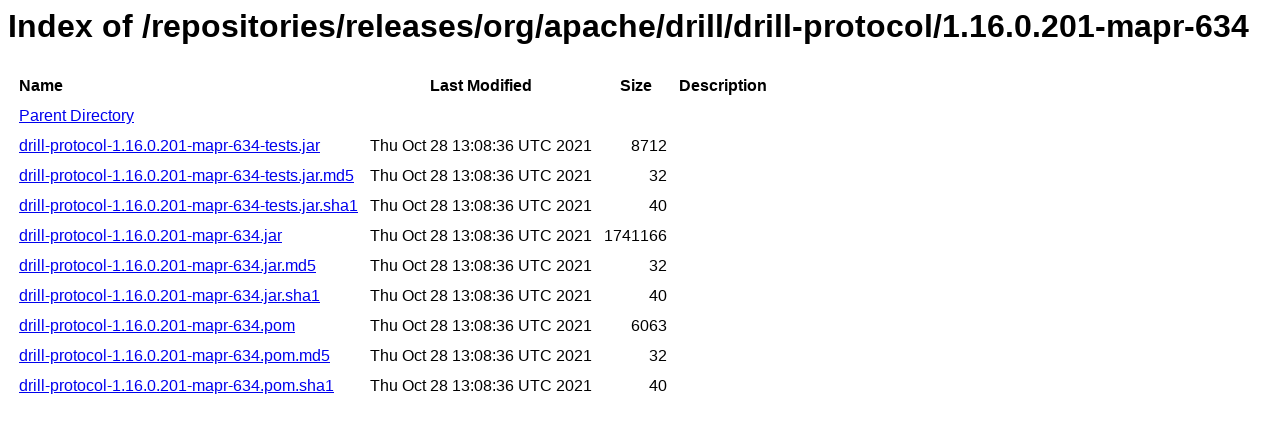

--- FILE ---
content_type: text/html
request_url: https://repository.mapr.com/nexus/content/repositories/releases/org/apache/drill/drill-protocol/1.16.0.201-mapr-634/
body_size: 660
content:
<html>
  <head>
    <title>Index of /repositories/releases/org/apache/drill/drill-protocol/1.16.0.201-mapr-634</title>
    <meta http-equiv="Content-Type" content="text/html; charset=utf-8"/>

    <link rel="icon" type="image/png" href="https://repository.mapr.com/nexus/favicon.png">
    <!--[if IE]>
    <link rel="SHORTCUT ICON" href="https://repository.mapr.com/nexus/favicon.ico"/>
    <![endif]-->

    <link rel="stylesheet" href="https://repository.mapr.com/nexus/static/css/Sonatype-content.css?2.12.1-01" type="text/css" media="screen" title="no title" charset="utf-8">
  </head>
  <body>
    <h1>Index of /repositories/releases/org/apache/drill/drill-protocol/1.16.0.201-mapr-634</h1>
    <table cellspacing="10">
      <tr>
        <th align="left">Name</th>
        <th>Last Modified</th>
        <th>Size</th>
        <th>Description</th>
      </tr>
      <tr>
        <td><a href="../">Parent Directory</a></td>
      </tr>
                  <tr>
            <td><a href="https://repository.mapr.com/nexus/content/repositories/releases/org/apache/drill/drill-protocol/1.16.0.201-mapr-634/drill-protocol-1.16.0.201-mapr-634-tests.jar">drill-protocol-1.16.0.201-mapr-634-tests.jar</a></td>
            <td>Thu Oct 28 13:08:36 UTC 2021</td>
            <td align="right">
                              8712
                          </td>
            <td></td>
          </tr>
                  <tr>
            <td><a href="https://repository.mapr.com/nexus/content/repositories/releases/org/apache/drill/drill-protocol/1.16.0.201-mapr-634/drill-protocol-1.16.0.201-mapr-634-tests.jar.md5">drill-protocol-1.16.0.201-mapr-634-tests.jar.md5</a></td>
            <td>Thu Oct 28 13:08:36 UTC 2021</td>
            <td align="right">
                              32
                          </td>
            <td></td>
          </tr>
                  <tr>
            <td><a href="https://repository.mapr.com/nexus/content/repositories/releases/org/apache/drill/drill-protocol/1.16.0.201-mapr-634/drill-protocol-1.16.0.201-mapr-634-tests.jar.sha1">drill-protocol-1.16.0.201-mapr-634-tests.jar.sha1</a></td>
            <td>Thu Oct 28 13:08:36 UTC 2021</td>
            <td align="right">
                              40
                          </td>
            <td></td>
          </tr>
                  <tr>
            <td><a href="https://repository.mapr.com/nexus/content/repositories/releases/org/apache/drill/drill-protocol/1.16.0.201-mapr-634/drill-protocol-1.16.0.201-mapr-634.jar">drill-protocol-1.16.0.201-mapr-634.jar</a></td>
            <td>Thu Oct 28 13:08:36 UTC 2021</td>
            <td align="right">
                              1741166
                          </td>
            <td></td>
          </tr>
                  <tr>
            <td><a href="https://repository.mapr.com/nexus/content/repositories/releases/org/apache/drill/drill-protocol/1.16.0.201-mapr-634/drill-protocol-1.16.0.201-mapr-634.jar.md5">drill-protocol-1.16.0.201-mapr-634.jar.md5</a></td>
            <td>Thu Oct 28 13:08:36 UTC 2021</td>
            <td align="right">
                              32
                          </td>
            <td></td>
          </tr>
                  <tr>
            <td><a href="https://repository.mapr.com/nexus/content/repositories/releases/org/apache/drill/drill-protocol/1.16.0.201-mapr-634/drill-protocol-1.16.0.201-mapr-634.jar.sha1">drill-protocol-1.16.0.201-mapr-634.jar.sha1</a></td>
            <td>Thu Oct 28 13:08:36 UTC 2021</td>
            <td align="right">
                              40
                          </td>
            <td></td>
          </tr>
                  <tr>
            <td><a href="https://repository.mapr.com/nexus/content/repositories/releases/org/apache/drill/drill-protocol/1.16.0.201-mapr-634/drill-protocol-1.16.0.201-mapr-634.pom">drill-protocol-1.16.0.201-mapr-634.pom</a></td>
            <td>Thu Oct 28 13:08:36 UTC 2021</td>
            <td align="right">
                              6063
                          </td>
            <td></td>
          </tr>
                  <tr>
            <td><a href="https://repository.mapr.com/nexus/content/repositories/releases/org/apache/drill/drill-protocol/1.16.0.201-mapr-634/drill-protocol-1.16.0.201-mapr-634.pom.md5">drill-protocol-1.16.0.201-mapr-634.pom.md5</a></td>
            <td>Thu Oct 28 13:08:36 UTC 2021</td>
            <td align="right">
                              32
                          </td>
            <td></td>
          </tr>
                  <tr>
            <td><a href="https://repository.mapr.com/nexus/content/repositories/releases/org/apache/drill/drill-protocol/1.16.0.201-mapr-634/drill-protocol-1.16.0.201-mapr-634.pom.sha1">drill-protocol-1.16.0.201-mapr-634.pom.sha1</a></td>
            <td>Thu Oct 28 13:08:36 UTC 2021</td>
            <td align="right">
                              40
                          </td>
            <td></td>
          </tr>
            </table>
  </body>
</html>
